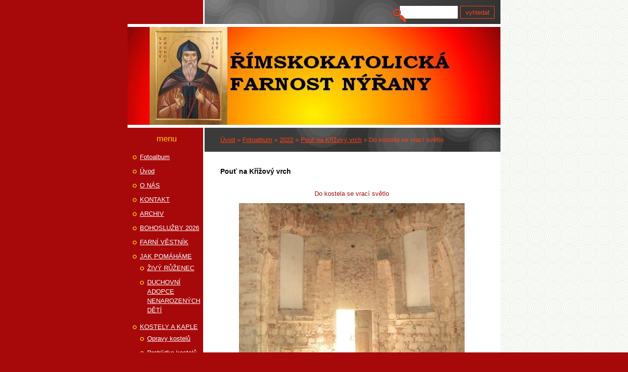

--- FILE ---
content_type: text/html; charset=UTF-8
request_url: https://www.farnost-nyrany.cz/fotoalbum/2022/pout-na-krizovy-vrch/do-kostela-se-vraci-svetlo.html
body_size: 5392
content:
<?xml version="1.0" encoding="utf-8"?>
<!DOCTYPE html PUBLIC "-//W3C//DTD XHTML 1.0 Transitional//EN" "http://www.w3.org/TR/xhtml1/DTD/xhtml1-transitional.dtd">
<html lang="cs" xml:lang="cs" xmlns="http://www.w3.org/1999/xhtml" xmlns:fb="http://ogp.me/ns/fb#">

      <head>

        <meta http-equiv="content-type" content="text/html; charset=utf-8" />
        <meta name="description" content="Prezentace aktivit Římskokatolické farnosti Nýřany, Plzeňská diecéze, ČR" />
        <meta name="keywords" content="římskokatolická církev,farnost,Nýřany" />
        <meta name="robots" content="all,follow" />
        <meta name="author" content="www.farnost-nyrany.cz" />
        <meta name="viewport" content="width=device-width, initial-scale=1.0">
        <link href="/rss/articles/data.xml" rel="alternate" type="application/rss+xml" title="Všechny příspěvky" /><link href="/rss/articles/photos.xml" rel="alternate" type="application/rss+xml" title="Fotografie" /><link href="/rss/articles/comments.xml" rel="alternate" type="application/rss+xml" title="Komentáře" />
        <title>
            www.farnost-nyrany.cz - Fotoalbum - 2022 - Pouť na Křížový vrch - Do kostela se vrací světlo
        </title>
        <link rel="stylesheet" href="https://s3a.estranky.cz/css/d1000000111.css?nc=2013286399" type="text/css" /><style type="text/css">@media screen, projection {
	#header .inner_frame{  background: #a7090a url('/img/ulogo.9.jpeg') left top no-repeat; }
}</style>
<link rel="stylesheet" href="//code.jquery.com/ui/1.12.1/themes/base/jquery-ui.css">
<script src="//code.jquery.com/jquery-1.12.4.js"></script>
<script src="//code.jquery.com/ui/1.12.1/jquery-ui.js"></script>
<script type="text/javascript" src="https://s3c.estranky.cz/js/ui.js?nc=1" id="index_script" ></script><meta property="og:title" content="Do kostela se vrací světlo" />
<meta property="og:type" content="article" />
<meta property="og:url" content="https://www.farnost-nyrany.cz/fotoalbum/2022/pout-na-krizovy-vrch/do-kostela-se-vraci-svetlo.html" />
<meta property="og:image" content="https://www.farnost-nyrany.cz/img/tiny/208.jpg" />
<meta property="og:site_name" content="https://www.farnost-nyrany.cz" />
<meta property="og:description" content="" />
			<script type="text/javascript">
				dataLayer = [{
					'subscription': 'true',
				}];
			</script>
			
    </head>
    <body class="">
        <!-- Wrapping the whole page, may have fixed or fluid width -->
        <div id="whole-page">

            

            <!-- Because of the matter of accessibility (text browsers,
            voice readers) we include a link leading to the page content and
            navigation } you'll probably want to hide them using display: none
            in your stylesheet -->

            <a href="#articles" class="accessibility-links">Jdi na obsah</a>
            <a href="#navigation" class="accessibility-links">Jdi na menu</a>

            <!-- We'll fill the document using horizontal rules thus separating
            the logical chunks of the document apart -->
            <hr />

            
            

			<!-- block for skyscraper and rectangle  -->
            <div id="sticky-box">
                <div id="sky-scraper-block">
                    
                    
                </div>
            </div>
            
            <!-- block for skyscraper and rectangle  -->

            <!-- Wrapping the document's visible part -->
            <div id="document">
                <div id="in-document">
                    <!-- Hamburger icon -->
                    <button type="button" class="menu-toggle" onclick="menuToggle()" id="menu-toggle">
                    	<span></span>
                    	<span></span>
                    	<span></span>
                    </button>

                    <!-- header -->
  <div id="header">
     <div class="inner_frame">
        <!-- This construction allows easy image replacement -->
        <h1 class="head-left">
  <a href="https://www.farnost-nyrany.cz/" title="" style="color: FFCC00;"></a>
  <span title="">
  </span>
</h1>
        <div id="header-decoration" class="decoration">
        </div>
     </div>
  </div>
<!-- /header -->


                    <!-- Possible clearing elements (more through the document) -->
                    <div id="clear1" class="clear">
                        &nbsp;
                    </div>
                    <hr />

                    <!-- body of the page -->
                    <div id="body">
                        
                        <!-- main page content -->
                        <div id="content">
                            <!-- Breadcrumb navigation -->
<div id="breadcrumb-nav">
  <a href="/">Úvod</a> &raquo; <a href="/fotoalbum/">Fotoalbum</a> &raquo; <a href="/fotoalbum/2022/">2022</a> &raquo; <a href="/fotoalbum/2022/pout-na-krizovy-vrch/">Pouť na Křížový vrch</a> &raquo; <span>Do kostela se vrací světlo</span>
</div>
<hr />

                            
                            <script language="JavaScript" type="text/javascript">
  <!--
    index_setCookieData('index_curr_photo', 208);
  //-->
</script>

<div id="slide">
  <h2>Pouť na Křížový vrch</h2>
  <div id="click">
    <h3 id="photo_curr_title">Do kostela se vrací světlo</h3>
    <div class="slide-img">
      <a href="/fotoalbum/2022/pout-na-krizovy-vrch/jak-to-bylo-predtim.html" class="previous-photo"  id="photo_prev_a" title="předchozí fotka"><span>&laquo;</span></a>  <!-- previous photo -->

      <a href="/fotoalbum/2022/pout-na-krizovy-vrch/do-kostela-se-vraci-svetlo.-.html" class="actual-photo" onclick="return index_photo_open(this,'_fullsize');" id="photo_curr_a"><img src="/img/mid/208/do-kostela-se-vraci-svetlo.jpg" alt="" width="460" height="428"  id="photo_curr_img" /></a>   <!-- actual shown photo -->

      <a href="/fotoalbum/2022/pout-na-krizovy-vrch/torza-z-krizove-cesty.html" class="next-photo"  id="photo_next_a" title="další fotka"><span>&raquo;</span></a>  <!-- next photo -->

      <br /> <!-- clear -->
    </div>
    <p id="photo_curr_comment">
      
    </p>
    <div class="fb-like" data-href="https://www.farnost-nyrany.cz/fotoalbum/2022/pout-na-krizovy-vrch/do-kostela-se-vraci-svetlo.html" data-layout="standard" data-show-faces="true" data-action="like" data-share="false" data-colorscheme="light"></div>
  </div>
  <!-- TODO: javascript -->
<script type="text/javascript">
  <!--
    var index_ss_type = "small";
    var index_ss_nexthref = "/fotoalbum/2022/pout-na-krizovy-vrch/torza-z-krizove-cesty.html";
    var index_ss_firsthref = "/fotoalbum/2022/pout-na-krizovy-vrch/7.-kvetna-2022.html";
    index_ss_init ();
  //-->
</script>

  <div class="slidenav">
    <div class="back" id="photo_prev_div">
      <a href="/fotoalbum/2022/pout-na-krizovy-vrch/jak-to-bylo-predtim.html" id="photo_ns_prev_a">&larr; Předchozí</a>

    </div>
    <div class="forward" id="photo_next_div">
      <a href="/fotoalbum/2022/pout-na-krizovy-vrch/torza-z-krizove-cesty.html" id="photo_ns_next_a">Další &rarr;</a>

    </div>
    <a href="/fotoalbum/2022/pout-na-krizovy-vrch/">Zpět do složky</a>
    <br />
  </div>
  
  <script type="text/javascript">
    <!--
      index_photo_init ();
    //-->
  </script>
</div>

                        </div>
                        <!-- /main page content -->

                        <div id="nav-column">
                            <!-- Such navigation allows both horizontal and vertical rendering -->
<div id="navigation">
    <div class="inner_frame">
        <h2>Menu
            <span id="nav-decoration" class="decoration"></span>
        </h2>
        <nav>
            <menu class="menu-type-standard">
                <li class="">
  <a href="/fotoalbum/">Fotoalbum</a>
     
</li>
<li class="">
  <a href="/">Úvod</a>
     
</li>
<li class="">
  <a href="/clanky/o-nas/">O NÁS</a>
     
</li>
<li class="">
  <a href="/clanky/kontakt/">KONTAKT</a>
     
</li>
<li class="">
  <a href="/clanky/archiv/">ARCHIV</a>
     
</li>
<li class="">
  <a href="/clanky/bohosluzby-2026/">BOHOSLUŽBY 2026</a>
     
</li>
<li class="">
  <a href="/clanky/farni-vestnik/">FARNÍ VĚSTNÍK</a>
     
</li>
<li class="level_1 dropdown">
  <a href="/clanky/jak-pomahame/">JAK POMÁHÁME</a>
     <ul class="level_2">
<li class="">
  <a href="/clanky/jak-pomahame/zivy-ruzenec/">ŽIVÝ RŮŽENEC</a>
</li><li class="">
  <a href="/clanky/jak-pomahame/duchovni-adopce-nenarozenych-deti/">DUCHOVNÍ ADOPCE NENAROZENÝCH DĚTÍ</a>
</li>
</ul>
</li>
<li class="level_1 dropdown">
  <a href="/clanky/kostely-a-kaple/">KOSTELY A KAPLE</a>
     <ul class="level_2">
<li class="">
  <a href="/clanky/kostely-a-kaple/opravy-kostelu/">Opravy kostelů</a>
</li><li class="">
  <a href="/clanky/kostely-a-kaple/prohlidka-kostelu/">Prohlídka kostelů</a>
</li>
</ul>
</li>
<li class="">
  <a href="/clanky/kostelni-knihovna/">KOSTELNÍ KNIHOVNA</a>
     
</li>
<li class="">
  <a href="/clanky/modlitby/">MODLITBY</a>
     
</li>
<li class="">
  <a href="/clanky/moznost-setkani/">MOŽNOST SETKÁNÍ</a>
     
</li>
<li class="">
  <a href="/clanky/patronat/">Patronát</a>
     
</li>
<li class="">
  <a href="/clanky/prazske-jezulatko/">Pražské Jezulátko</a>
     
</li>
<li class="">
  <a href="/clanky/zahrada-ticha-v-jezne/">ZAHRADA TICHA V JEZNÉ</a>
     
</li>
<li class="">
  <a href="/clanky/gdpr/">GDPR</a>
     
</li>

            </menu>
        </nav>
        <div id="clear6" class="clear">
          &nbsp;
        </div>
    </div>
</div>
<!-- menu ending -->


                            <div id="clear2" class="clear">
                                &nbsp;
                            </div>
                            <hr />

                            <!-- Side column left/right -->
                            <div class="column">

                                <!-- Inner column -->
                                <div class="inner_frame inner-column">
                                    
                                    
                                    
                                    
                                    
                                    <!-- Photo album -->
  <div id="photo-album-nav" class="section">
    <h2>Fotoalbum
      <span id="photo-album-decoration" class="decoration">
      </span></h2>
    <div class="inner_frame">
      <ul>
        <li class="first ">
  <a href="/fotoalbum/2026/">
    2026</a></li>
<li class="">
  <a href="/fotoalbum/2025/">
    2025</a></li>
<li class="">
  <a href="/fotoalbum/2024/">
    2024</a></li>
<li class="">
  <a href="/fotoalbum/nase-kostely/">
    NAŠE KOSTELY</a></li>
<li class="">
  <a href="/fotoalbum/2023/">
    2023</a></li>
<li class="">
  <a href="/fotoalbum/2022/">
    2022</a></li>
<li class="">
  <a href="/fotoalbum/2021/">
    2021</a></li>
<li class="">
  <a href="/fotoalbum/2020/">
     2020</a></li>
<li class="">
  <a href="/fotoalbum/2019/">
    2019</a></li>
<li class="">
  <a href="/fotoalbum/2018/">
    2018</a></li>
<li class="">
  <a href="/fotoalbum/opravy-kostelu/">
    Opravy kostelů</a></li>
<li class="">
  <a href="/fotoalbum/2013/">
    2013</a></li>
<li class="last ">
  <a href="/fotoalbum/2017/">
    2017</a></li>

      </ul>
    </div>
  </div>
<!-- /Photo album -->
<hr />

                                    <!-- Last photo -->
  <div id="last-photo" class="section">
    <h2>Poslední fotografie
      <span id="last-photo-decoration" class="decoration">
      </span></h2>
    <div class="inner_frame">
      <div class="wrap-of-wrap">
        <div class="wrap-of-photo">
          <a href="/fotoalbum/2026/trikralova-sbirka/">
            <img src="/img/tiny/916.jpg" alt="Plešnice" width="75" height="56" /></a>
        </div>
      </div>
      <span>
        <a href="/fotoalbum/2026/trikralova-sbirka/">Tříkrálová sbírka</a>
      </span>
    </div>
  </div>
<!-- /Last photo -->
<hr />

                                    
                                    
                                    
                                    
                                    
                                    
                                    
                                    <!-- Search -->
  <div id="search" class="section">
    <h2>Vyhledávání
      <span id="search-decoration" class="decoration">
      </span></h2>
    <div class="inner_frame">
      <form action="https://katalog.estranky.cz/" method="post">
        <fieldset>
          <input type="hidden" id="uid" name="uid" value="1435736" />
          <input name="key" id="key" />
          <br />
          <span class="clButton">
            <input type="submit" id="sendsearch" value="Vyhledat" />
          </span>
        </fieldset>
      </form>
    </div>
  </div>
<!-- /Search -->
<hr />

                                    <!-- Archive -->
  <div id="calendar" class="section">
    <h2>Archiv
      <span id="archive-decoration" class="decoration">
      </span></h2>
    <div class="inner_frame">
      <!-- Keeping in mind people with disabilities (summary, caption) as well as worshipers of semantic web -->
      <table summary="Tabulka představuje kalendář, sloužící k listování podle data.">
        <!-- You should hide caption using CSS -->
        <caption>
          Kalendář
        </caption>
        <tbody>
  <tr id="archive-small">
    <td class="archive-nav-l"><a href="/archiv/m/2025/12/01/">&lt;&lt;</a></td>
    <td colspan="5" class="archive-nav-c"><a href="/archiv/m/2026/01/01/">leden</a> / <a href="/archiv/y/2026/01/15/">2026</a></td>
    <td class="archive-nav-r">&gt;&gt;</td>
  </tr>
</tbody>

      </table>
    </div>
  </div>
<!-- /Archive -->
<hr />

                                    <!-- RSS -->
  <div id="rss-nav" class="section">
    <h2>RSS
      <span id="rss-nav-decoration" class="decoration">
      </span></h2>
    <div class="inner_frame">
      <ul>
        <li>
          <a href="/archiv/rss/">
            Přehled zdrojů</a></li>
      </ul>
    </div>
  </div>
<!-- /RSS -->
<hr />

                                    <!-- Stats -->
  <div id="stats" class="section">
    <h2>Statistiky
      <span id="stats-decoration" class="decoration">
      </span></h2>
    <div class="inner_frame">
      <!-- Keeping in mind people with disabilities (summary, caption) as well as worshipers of semantic web -->
      <table summary="Statistiky">

        <tfoot>
          <tr>
            <th scope="row">Online:</th>
            <td>3</td>
          </tr>
        </tfoot>

        <tbody>
          <tr>
            <th scope="row">Celkem:</th>
            <td>586623</td>
          </tr>
          <tr>
            <th scope="row">Měsíc:</th>
            <td>19569</td>
          </tr>
          <tr>
            <th scope="row">Den:</th>
            <td>907</td>
          </tr>
        </tbody>
      </table>
    </div>
  </div>
<!-- Stats -->
<hr />
                                </div>
                                <!-- /Inner column -->

                                <div id="clear4" class="clear">
                                    &nbsp;
                                </div>

                            </div>
                            <!-- konci first column -->
                        </div>

                        <div id="clear3" class="clear">
                            &nbsp;
                        </div>
                        <hr />

                        <div id="decoration1" class="decoration">
                        </div>
                        <div id="decoration2" class="decoration">
                        </div>
                        <!-- /Meant for additional graphics inside the body of the page -->
                    </div>
                    <!-- /body -->

                    <div id="clear5" class="clear">
                        &nbsp;
                    </div>
                    <hr />

                                    <!-- Footer -->
                <div id="footer">
                    <div class="inner_frame">
                        <p>
                            &copy; 2026 eStránky.cz <span class="hide">|</span> <a class="promolink promolink-paid" href="//www.estranky.cz/" title="Tvorba webových stránek zdarma, jednoduše a do 5 minut."><strong>Tvorba webových stránek</strong></a> 
                             | <a class="rss" href="/archiv/rss/">RSS</a>
                            
                            
                            
                            
                            
                        </p>
                        
                        
                    </div>
                </div>
                <!-- /Footer -->


                    <div id="clear7" class="clear">
                        &nbsp;
                    </div>

                    <div id="decoration3" class="decoration">
                    </div>
                    <div id="decoration4" class="decoration">
                    </div>
                    <!-- /Meant for additional graphics inside the document -->

                </div>
            </div>

            <div id="decoration5" class="decoration">
            </div>
            <div id="decoration6" class="decoration">
            </div>
            <!-- /Meant for additional graphics inside the page -->

            
            <!-- block for board position-->

        </div>
        <div id="fb-root"></div>
<script async defer src="https://connect.facebook.net/cs_CZ/sdk.js#xfbml=1&version=v3.2&appId=979412989240140&autoLogAppEvents=1"></script><!-- NO GEMIUS -->
    </body>
</html>